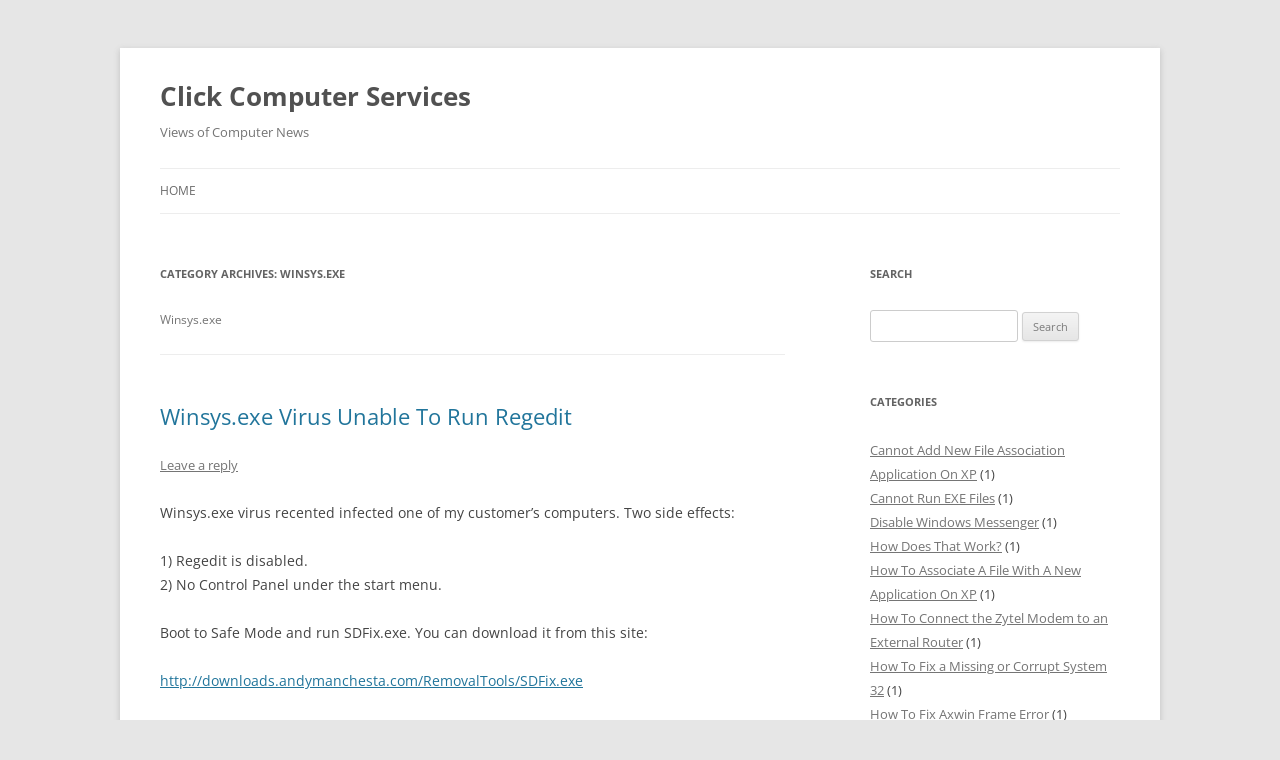

--- FILE ---
content_type: text/html; charset=UTF-8
request_url: https://www.zomocainc.com/category/winsysexe/
body_size: 7346
content:
<!DOCTYPE html>
<!--[if IE 7]>
<html class="ie ie7" lang="en-US">
<![endif]-->
<!--[if IE 8]>
<html class="ie ie8" lang="en-US">
<![endif]-->
<!--[if !(IE 7) & !(IE 8)]><!-->
<html lang="en-US">
<!--<![endif]-->
<head>
<meta charset="UTF-8" />
<meta name="viewport" content="width=device-width" />
<title>Winsys.exe | Click Computer Services</title>
<link rel="profile" href="https://gmpg.org/xfn/11" />
<link rel="pingback" href="https://www.zomocainc.com/xmlrpc.php">
<!--[if lt IE 9]>
<script src="https://www.zomocainc.com/wp-content/themes/twentytwelve/js/html5.js?ver=3.7.0" type="text/javascript"></script>
<![endif]-->
<meta name='robots' content='max-image-preview:large' />
<link rel="alternate" type="application/rss+xml" title="Click Computer Services &raquo; Feed" href="https://www.zomocainc.com/feed/" />
<link rel="alternate" type="application/rss+xml" title="Click Computer Services &raquo; Comments Feed" href="https://www.zomocainc.com/comments/feed/" />
<link rel="alternate" type="application/rss+xml" title="Click Computer Services &raquo; Winsys.exe Category Feed" href="https://www.zomocainc.com/category/winsysexe/feed/" />
<script type="text/javascript">
/* <![CDATA[ */
window._wpemojiSettings = {"baseUrl":"https:\/\/s.w.org\/images\/core\/emoji\/15.0.3\/72x72\/","ext":".png","svgUrl":"https:\/\/s.w.org\/images\/core\/emoji\/15.0.3\/svg\/","svgExt":".svg","source":{"concatemoji":"https:\/\/www.zomocainc.com\/wp-includes\/js\/wp-emoji-release.min.js?ver=9f940e51508e5edb581732f9c9778d3d"}};
/*! This file is auto-generated */
!function(i,n){var o,s,e;function c(e){try{var t={supportTests:e,timestamp:(new Date).valueOf()};sessionStorage.setItem(o,JSON.stringify(t))}catch(e){}}function p(e,t,n){e.clearRect(0,0,e.canvas.width,e.canvas.height),e.fillText(t,0,0);var t=new Uint32Array(e.getImageData(0,0,e.canvas.width,e.canvas.height).data),r=(e.clearRect(0,0,e.canvas.width,e.canvas.height),e.fillText(n,0,0),new Uint32Array(e.getImageData(0,0,e.canvas.width,e.canvas.height).data));return t.every(function(e,t){return e===r[t]})}function u(e,t,n){switch(t){case"flag":return n(e,"\ud83c\udff3\ufe0f\u200d\u26a7\ufe0f","\ud83c\udff3\ufe0f\u200b\u26a7\ufe0f")?!1:!n(e,"\ud83c\uddfa\ud83c\uddf3","\ud83c\uddfa\u200b\ud83c\uddf3")&&!n(e,"\ud83c\udff4\udb40\udc67\udb40\udc62\udb40\udc65\udb40\udc6e\udb40\udc67\udb40\udc7f","\ud83c\udff4\u200b\udb40\udc67\u200b\udb40\udc62\u200b\udb40\udc65\u200b\udb40\udc6e\u200b\udb40\udc67\u200b\udb40\udc7f");case"emoji":return!n(e,"\ud83d\udc26\u200d\u2b1b","\ud83d\udc26\u200b\u2b1b")}return!1}function f(e,t,n){var r="undefined"!=typeof WorkerGlobalScope&&self instanceof WorkerGlobalScope?new OffscreenCanvas(300,150):i.createElement("canvas"),a=r.getContext("2d",{willReadFrequently:!0}),o=(a.textBaseline="top",a.font="600 32px Arial",{});return e.forEach(function(e){o[e]=t(a,e,n)}),o}function t(e){var t=i.createElement("script");t.src=e,t.defer=!0,i.head.appendChild(t)}"undefined"!=typeof Promise&&(o="wpEmojiSettingsSupports",s=["flag","emoji"],n.supports={everything:!0,everythingExceptFlag:!0},e=new Promise(function(e){i.addEventListener("DOMContentLoaded",e,{once:!0})}),new Promise(function(t){var n=function(){try{var e=JSON.parse(sessionStorage.getItem(o));if("object"==typeof e&&"number"==typeof e.timestamp&&(new Date).valueOf()<e.timestamp+604800&&"object"==typeof e.supportTests)return e.supportTests}catch(e){}return null}();if(!n){if("undefined"!=typeof Worker&&"undefined"!=typeof OffscreenCanvas&&"undefined"!=typeof URL&&URL.createObjectURL&&"undefined"!=typeof Blob)try{var e="postMessage("+f.toString()+"("+[JSON.stringify(s),u.toString(),p.toString()].join(",")+"));",r=new Blob([e],{type:"text/javascript"}),a=new Worker(URL.createObjectURL(r),{name:"wpTestEmojiSupports"});return void(a.onmessage=function(e){c(n=e.data),a.terminate(),t(n)})}catch(e){}c(n=f(s,u,p))}t(n)}).then(function(e){for(var t in e)n.supports[t]=e[t],n.supports.everything=n.supports.everything&&n.supports[t],"flag"!==t&&(n.supports.everythingExceptFlag=n.supports.everythingExceptFlag&&n.supports[t]);n.supports.everythingExceptFlag=n.supports.everythingExceptFlag&&!n.supports.flag,n.DOMReady=!1,n.readyCallback=function(){n.DOMReady=!0}}).then(function(){return e}).then(function(){var e;n.supports.everything||(n.readyCallback(),(e=n.source||{}).concatemoji?t(e.concatemoji):e.wpemoji&&e.twemoji&&(t(e.twemoji),t(e.wpemoji)))}))}((window,document),window._wpemojiSettings);
/* ]]> */
</script>
<style id='wp-emoji-styles-inline-css' type='text/css'>

	img.wp-smiley, img.emoji {
		display: inline !important;
		border: none !important;
		box-shadow: none !important;
		height: 1em !important;
		width: 1em !important;
		margin: 0 0.07em !important;
		vertical-align: -0.1em !important;
		background: none !important;
		padding: 0 !important;
	}
</style>
<link rel='stylesheet' id='wp-block-library-css' href='https://www.zomocainc.com/wp-includes/css/dist/block-library/style.min.css?ver=9f940e51508e5edb581732f9c9778d3d' type='text/css' media='all' />
<style id='wp-block-library-theme-inline-css' type='text/css'>
.wp-block-audio :where(figcaption){color:#555;font-size:13px;text-align:center}.is-dark-theme .wp-block-audio :where(figcaption){color:#ffffffa6}.wp-block-audio{margin:0 0 1em}.wp-block-code{border:1px solid #ccc;border-radius:4px;font-family:Menlo,Consolas,monaco,monospace;padding:.8em 1em}.wp-block-embed :where(figcaption){color:#555;font-size:13px;text-align:center}.is-dark-theme .wp-block-embed :where(figcaption){color:#ffffffa6}.wp-block-embed{margin:0 0 1em}.blocks-gallery-caption{color:#555;font-size:13px;text-align:center}.is-dark-theme .blocks-gallery-caption{color:#ffffffa6}:root :where(.wp-block-image figcaption){color:#555;font-size:13px;text-align:center}.is-dark-theme :root :where(.wp-block-image figcaption){color:#ffffffa6}.wp-block-image{margin:0 0 1em}.wp-block-pullquote{border-bottom:4px solid;border-top:4px solid;color:currentColor;margin-bottom:1.75em}.wp-block-pullquote cite,.wp-block-pullquote footer,.wp-block-pullquote__citation{color:currentColor;font-size:.8125em;font-style:normal;text-transform:uppercase}.wp-block-quote{border-left:.25em solid;margin:0 0 1.75em;padding-left:1em}.wp-block-quote cite,.wp-block-quote footer{color:currentColor;font-size:.8125em;font-style:normal;position:relative}.wp-block-quote.has-text-align-right{border-left:none;border-right:.25em solid;padding-left:0;padding-right:1em}.wp-block-quote.has-text-align-center{border:none;padding-left:0}.wp-block-quote.is-large,.wp-block-quote.is-style-large,.wp-block-quote.is-style-plain{border:none}.wp-block-search .wp-block-search__label{font-weight:700}.wp-block-search__button{border:1px solid #ccc;padding:.375em .625em}:where(.wp-block-group.has-background){padding:1.25em 2.375em}.wp-block-separator.has-css-opacity{opacity:.4}.wp-block-separator{border:none;border-bottom:2px solid;margin-left:auto;margin-right:auto}.wp-block-separator.has-alpha-channel-opacity{opacity:1}.wp-block-separator:not(.is-style-wide):not(.is-style-dots){width:100px}.wp-block-separator.has-background:not(.is-style-dots){border-bottom:none;height:1px}.wp-block-separator.has-background:not(.is-style-wide):not(.is-style-dots){height:2px}.wp-block-table{margin:0 0 1em}.wp-block-table td,.wp-block-table th{word-break:normal}.wp-block-table :where(figcaption){color:#555;font-size:13px;text-align:center}.is-dark-theme .wp-block-table :where(figcaption){color:#ffffffa6}.wp-block-video :where(figcaption){color:#555;font-size:13px;text-align:center}.is-dark-theme .wp-block-video :where(figcaption){color:#ffffffa6}.wp-block-video{margin:0 0 1em}:root :where(.wp-block-template-part.has-background){margin-bottom:0;margin-top:0;padding:1.25em 2.375em}
</style>
<style id='classic-theme-styles-inline-css' type='text/css'>
/*! This file is auto-generated */
.wp-block-button__link{color:#fff;background-color:#32373c;border-radius:9999px;box-shadow:none;text-decoration:none;padding:calc(.667em + 2px) calc(1.333em + 2px);font-size:1.125em}.wp-block-file__button{background:#32373c;color:#fff;text-decoration:none}
</style>
<style id='global-styles-inline-css' type='text/css'>
:root{--wp--preset--aspect-ratio--square: 1;--wp--preset--aspect-ratio--4-3: 4/3;--wp--preset--aspect-ratio--3-4: 3/4;--wp--preset--aspect-ratio--3-2: 3/2;--wp--preset--aspect-ratio--2-3: 2/3;--wp--preset--aspect-ratio--16-9: 16/9;--wp--preset--aspect-ratio--9-16: 9/16;--wp--preset--color--black: #000000;--wp--preset--color--cyan-bluish-gray: #abb8c3;--wp--preset--color--white: #fff;--wp--preset--color--pale-pink: #f78da7;--wp--preset--color--vivid-red: #cf2e2e;--wp--preset--color--luminous-vivid-orange: #ff6900;--wp--preset--color--luminous-vivid-amber: #fcb900;--wp--preset--color--light-green-cyan: #7bdcb5;--wp--preset--color--vivid-green-cyan: #00d084;--wp--preset--color--pale-cyan-blue: #8ed1fc;--wp--preset--color--vivid-cyan-blue: #0693e3;--wp--preset--color--vivid-purple: #9b51e0;--wp--preset--color--blue: #21759b;--wp--preset--color--dark-gray: #444;--wp--preset--color--medium-gray: #9f9f9f;--wp--preset--color--light-gray: #e6e6e6;--wp--preset--gradient--vivid-cyan-blue-to-vivid-purple: linear-gradient(135deg,rgba(6,147,227,1) 0%,rgb(155,81,224) 100%);--wp--preset--gradient--light-green-cyan-to-vivid-green-cyan: linear-gradient(135deg,rgb(122,220,180) 0%,rgb(0,208,130) 100%);--wp--preset--gradient--luminous-vivid-amber-to-luminous-vivid-orange: linear-gradient(135deg,rgba(252,185,0,1) 0%,rgba(255,105,0,1) 100%);--wp--preset--gradient--luminous-vivid-orange-to-vivid-red: linear-gradient(135deg,rgba(255,105,0,1) 0%,rgb(207,46,46) 100%);--wp--preset--gradient--very-light-gray-to-cyan-bluish-gray: linear-gradient(135deg,rgb(238,238,238) 0%,rgb(169,184,195) 100%);--wp--preset--gradient--cool-to-warm-spectrum: linear-gradient(135deg,rgb(74,234,220) 0%,rgb(151,120,209) 20%,rgb(207,42,186) 40%,rgb(238,44,130) 60%,rgb(251,105,98) 80%,rgb(254,248,76) 100%);--wp--preset--gradient--blush-light-purple: linear-gradient(135deg,rgb(255,206,236) 0%,rgb(152,150,240) 100%);--wp--preset--gradient--blush-bordeaux: linear-gradient(135deg,rgb(254,205,165) 0%,rgb(254,45,45) 50%,rgb(107,0,62) 100%);--wp--preset--gradient--luminous-dusk: linear-gradient(135deg,rgb(255,203,112) 0%,rgb(199,81,192) 50%,rgb(65,88,208) 100%);--wp--preset--gradient--pale-ocean: linear-gradient(135deg,rgb(255,245,203) 0%,rgb(182,227,212) 50%,rgb(51,167,181) 100%);--wp--preset--gradient--electric-grass: linear-gradient(135deg,rgb(202,248,128) 0%,rgb(113,206,126) 100%);--wp--preset--gradient--midnight: linear-gradient(135deg,rgb(2,3,129) 0%,rgb(40,116,252) 100%);--wp--preset--font-size--small: 13px;--wp--preset--font-size--medium: 20px;--wp--preset--font-size--large: 36px;--wp--preset--font-size--x-large: 42px;--wp--preset--spacing--20: 0.44rem;--wp--preset--spacing--30: 0.67rem;--wp--preset--spacing--40: 1rem;--wp--preset--spacing--50: 1.5rem;--wp--preset--spacing--60: 2.25rem;--wp--preset--spacing--70: 3.38rem;--wp--preset--spacing--80: 5.06rem;--wp--preset--shadow--natural: 6px 6px 9px rgba(0, 0, 0, 0.2);--wp--preset--shadow--deep: 12px 12px 50px rgba(0, 0, 0, 0.4);--wp--preset--shadow--sharp: 6px 6px 0px rgba(0, 0, 0, 0.2);--wp--preset--shadow--outlined: 6px 6px 0px -3px rgba(255, 255, 255, 1), 6px 6px rgba(0, 0, 0, 1);--wp--preset--shadow--crisp: 6px 6px 0px rgba(0, 0, 0, 1);}:where(.is-layout-flex){gap: 0.5em;}:where(.is-layout-grid){gap: 0.5em;}body .is-layout-flex{display: flex;}.is-layout-flex{flex-wrap: wrap;align-items: center;}.is-layout-flex > :is(*, div){margin: 0;}body .is-layout-grid{display: grid;}.is-layout-grid > :is(*, div){margin: 0;}:where(.wp-block-columns.is-layout-flex){gap: 2em;}:where(.wp-block-columns.is-layout-grid){gap: 2em;}:where(.wp-block-post-template.is-layout-flex){gap: 1.25em;}:where(.wp-block-post-template.is-layout-grid){gap: 1.25em;}.has-black-color{color: var(--wp--preset--color--black) !important;}.has-cyan-bluish-gray-color{color: var(--wp--preset--color--cyan-bluish-gray) !important;}.has-white-color{color: var(--wp--preset--color--white) !important;}.has-pale-pink-color{color: var(--wp--preset--color--pale-pink) !important;}.has-vivid-red-color{color: var(--wp--preset--color--vivid-red) !important;}.has-luminous-vivid-orange-color{color: var(--wp--preset--color--luminous-vivid-orange) !important;}.has-luminous-vivid-amber-color{color: var(--wp--preset--color--luminous-vivid-amber) !important;}.has-light-green-cyan-color{color: var(--wp--preset--color--light-green-cyan) !important;}.has-vivid-green-cyan-color{color: var(--wp--preset--color--vivid-green-cyan) !important;}.has-pale-cyan-blue-color{color: var(--wp--preset--color--pale-cyan-blue) !important;}.has-vivid-cyan-blue-color{color: var(--wp--preset--color--vivid-cyan-blue) !important;}.has-vivid-purple-color{color: var(--wp--preset--color--vivid-purple) !important;}.has-black-background-color{background-color: var(--wp--preset--color--black) !important;}.has-cyan-bluish-gray-background-color{background-color: var(--wp--preset--color--cyan-bluish-gray) !important;}.has-white-background-color{background-color: var(--wp--preset--color--white) !important;}.has-pale-pink-background-color{background-color: var(--wp--preset--color--pale-pink) !important;}.has-vivid-red-background-color{background-color: var(--wp--preset--color--vivid-red) !important;}.has-luminous-vivid-orange-background-color{background-color: var(--wp--preset--color--luminous-vivid-orange) !important;}.has-luminous-vivid-amber-background-color{background-color: var(--wp--preset--color--luminous-vivid-amber) !important;}.has-light-green-cyan-background-color{background-color: var(--wp--preset--color--light-green-cyan) !important;}.has-vivid-green-cyan-background-color{background-color: var(--wp--preset--color--vivid-green-cyan) !important;}.has-pale-cyan-blue-background-color{background-color: var(--wp--preset--color--pale-cyan-blue) !important;}.has-vivid-cyan-blue-background-color{background-color: var(--wp--preset--color--vivid-cyan-blue) !important;}.has-vivid-purple-background-color{background-color: var(--wp--preset--color--vivid-purple) !important;}.has-black-border-color{border-color: var(--wp--preset--color--black) !important;}.has-cyan-bluish-gray-border-color{border-color: var(--wp--preset--color--cyan-bluish-gray) !important;}.has-white-border-color{border-color: var(--wp--preset--color--white) !important;}.has-pale-pink-border-color{border-color: var(--wp--preset--color--pale-pink) !important;}.has-vivid-red-border-color{border-color: var(--wp--preset--color--vivid-red) !important;}.has-luminous-vivid-orange-border-color{border-color: var(--wp--preset--color--luminous-vivid-orange) !important;}.has-luminous-vivid-amber-border-color{border-color: var(--wp--preset--color--luminous-vivid-amber) !important;}.has-light-green-cyan-border-color{border-color: var(--wp--preset--color--light-green-cyan) !important;}.has-vivid-green-cyan-border-color{border-color: var(--wp--preset--color--vivid-green-cyan) !important;}.has-pale-cyan-blue-border-color{border-color: var(--wp--preset--color--pale-cyan-blue) !important;}.has-vivid-cyan-blue-border-color{border-color: var(--wp--preset--color--vivid-cyan-blue) !important;}.has-vivid-purple-border-color{border-color: var(--wp--preset--color--vivid-purple) !important;}.has-vivid-cyan-blue-to-vivid-purple-gradient-background{background: var(--wp--preset--gradient--vivid-cyan-blue-to-vivid-purple) !important;}.has-light-green-cyan-to-vivid-green-cyan-gradient-background{background: var(--wp--preset--gradient--light-green-cyan-to-vivid-green-cyan) !important;}.has-luminous-vivid-amber-to-luminous-vivid-orange-gradient-background{background: var(--wp--preset--gradient--luminous-vivid-amber-to-luminous-vivid-orange) !important;}.has-luminous-vivid-orange-to-vivid-red-gradient-background{background: var(--wp--preset--gradient--luminous-vivid-orange-to-vivid-red) !important;}.has-very-light-gray-to-cyan-bluish-gray-gradient-background{background: var(--wp--preset--gradient--very-light-gray-to-cyan-bluish-gray) !important;}.has-cool-to-warm-spectrum-gradient-background{background: var(--wp--preset--gradient--cool-to-warm-spectrum) !important;}.has-blush-light-purple-gradient-background{background: var(--wp--preset--gradient--blush-light-purple) !important;}.has-blush-bordeaux-gradient-background{background: var(--wp--preset--gradient--blush-bordeaux) !important;}.has-luminous-dusk-gradient-background{background: var(--wp--preset--gradient--luminous-dusk) !important;}.has-pale-ocean-gradient-background{background: var(--wp--preset--gradient--pale-ocean) !important;}.has-electric-grass-gradient-background{background: var(--wp--preset--gradient--electric-grass) !important;}.has-midnight-gradient-background{background: var(--wp--preset--gradient--midnight) !important;}.has-small-font-size{font-size: var(--wp--preset--font-size--small) !important;}.has-medium-font-size{font-size: var(--wp--preset--font-size--medium) !important;}.has-large-font-size{font-size: var(--wp--preset--font-size--large) !important;}.has-x-large-font-size{font-size: var(--wp--preset--font-size--x-large) !important;}
:where(.wp-block-post-template.is-layout-flex){gap: 1.25em;}:where(.wp-block-post-template.is-layout-grid){gap: 1.25em;}
:where(.wp-block-columns.is-layout-flex){gap: 2em;}:where(.wp-block-columns.is-layout-grid){gap: 2em;}
:root :where(.wp-block-pullquote){font-size: 1.5em;line-height: 1.6;}
</style>
<link rel='stylesheet' id='twentytwelve-fonts-css' href='https://www.zomocainc.com/wp-content/themes/twentytwelve/fonts/font-open-sans.css?ver=20230328' type='text/css' media='all' />
<link rel='stylesheet' id='twentytwelve-style-css' href='https://www.zomocainc.com/wp-content/themes/twentytwelve/style.css?ver=20240716' type='text/css' media='all' />
<link rel='stylesheet' id='twentytwelve-block-style-css' href='https://www.zomocainc.com/wp-content/themes/twentytwelve/css/blocks.css?ver=20240603' type='text/css' media='all' />
<!--[if lt IE 9]>
<link rel='stylesheet' id='twentytwelve-ie-css' href='https://www.zomocainc.com/wp-content/themes/twentytwelve/css/ie.css?ver=20150214' type='text/css' media='all' />
<![endif]-->
<script type="text/javascript" src="https://www.zomocainc.com/wp-includes/js/jquery/jquery.min.js?ver=3.7.1" id="jquery-core-js"></script>
<script type="text/javascript" src="https://www.zomocainc.com/wp-includes/js/jquery/jquery-migrate.min.js?ver=3.4.1" id="jquery-migrate-js"></script>
<script type="text/javascript" src="https://www.zomocainc.com/wp-content/themes/twentytwelve/js/navigation.js?ver=20141205" id="twentytwelve-navigation-js" defer="defer" data-wp-strategy="defer"></script>
<link rel="https://api.w.org/" href="https://www.zomocainc.com/wp-json/" /><link rel="alternate" title="JSON" type="application/json" href="https://www.zomocainc.com/wp-json/wp/v2/categories/21" /><link rel="EditURI" type="application/rsd+xml" title="RSD" href="https://www.zomocainc.com/xmlrpc.php?rsd" />

</head>

<body class="archive category category-winsysexe category-21 wp-embed-responsive custom-font-enabled single-author">
<div id="page" class="hfeed site">
	<header id="masthead" class="site-header">
		<hgroup>
			<h1 class="site-title"><a href="https://www.zomocainc.com/" rel="home">Click Computer Services</a></h1>
			<h2 class="site-description">Views of Computer News</h2>
		</hgroup>

		<nav id="site-navigation" class="main-navigation">
			<button class="menu-toggle">Menu</button>
			<a class="assistive-text" href="#content">Skip to content</a>
			<div class="nav-menu"><ul>
<li ><a href="https://www.zomocainc.com/">Home</a></li></ul></div>
		</nav><!-- #site-navigation -->

			</header><!-- #masthead -->

	<div id="main" class="wrapper">

	<section id="primary" class="site-content">
		<div id="content" role="main">

					<header class="archive-header">
				<h1 class="archive-title">
				Category Archives: <span>Winsys.exe</span>				</h1>

							<div class="archive-meta"><p>Winsys.exe</p>
</div>
						</header><!-- .archive-header -->

			
	<article id="post-45" class="post-45 post type-post status-publish format-standard hentry category-spyware category-viruses category-winsysexe">
				<header class="entry-header">
			
						<h1 class="entry-title">
				<a href="https://www.zomocainc.com/2007/10/01/winsysexe-virus-unable-to-run-regedit/" rel="bookmark">Winsys.exe Virus Unable To Run Regedit</a>
			</h1>
										<div class="comments-link">
					<a href="https://www.zomocainc.com/2007/10/01/winsysexe-virus-unable-to-run-regedit/#respond"><span class="leave-reply">Leave a reply</span></a>				</div><!-- .comments-link -->
					</header><!-- .entry-header -->

				<div class="entry-content">
			<p>Winsys.exe virus recented infected one of my customer&#8217;s computers.  Two side effects:</p>
<p>1)  Regedit is disabled.<br />
2)  No Control Panel under the start menu.</p>
<p>Boot to Safe Mode and run SDFix.exe.  You can download it from this site:</p>
<p><a href="http://downloads.andymanchesta.com/RemovalTools/SDFix.exe">http://downloads.andymanchesta.com/RemovalTools/SDFix.exe</a></p>
<p>You may also need to run Hijackthis to remove a regedit disable key.  Run Hijackthis and search for regedit.  Check off the item to remove it.</p>
<p>This should allow you to run Regedit.</p>
<p>To restore the Control Panel, see the next posting.</p>
					</div><!-- .entry-content -->
		
		<footer class="entry-meta">
			This entry was posted in <a href="https://www.zomocainc.com/category/spyware/" rel="category tag">Spyware</a>, <a href="https://www.zomocainc.com/category/viruses/" rel="category tag">Viruses</a>, <a href="https://www.zomocainc.com/category/winsysexe/" rel="category tag">Winsys.exe</a> on <a href="https://www.zomocainc.com/2007/10/01/winsysexe-virus-unable-to-run-regedit/" title="10:24 pm" rel="bookmark"><time class="entry-date" datetime="2007-10-01T22:24:19-04:00">October 1, 2007</time></a><span class="by-author"> by <span class="author vcard"><a class="url fn n" href="https://www.zomocainc.com/author/administrator/" title="View all posts by Administrator" rel="author">Administrator</a></span></span>.								</footer><!-- .entry-meta -->
	</article><!-- #post -->

		
		</div><!-- #content -->
	</section><!-- #primary -->


			<div id="secondary" class="widget-area" role="complementary">
			<aside id="search-3" class="widget widget_search"><h3 class="widget-title">Search</h3><form role="search" method="get" id="searchform" class="searchform" action="https://www.zomocainc.com/">
				<div>
					<label class="screen-reader-text" for="s">Search for:</label>
					<input type="text" value="" name="s" id="s" />
					<input type="submit" id="searchsubmit" value="Search" />
				</div>
			</form></aside><aside id="categories-3" class="widget widget_categories"><h3 class="widget-title">Categories</h3>
			<ul>
					<li class="cat-item cat-item-56"><a href="https://www.zomocainc.com/category/cannot-add-new-file-association-application-on-xp/">Cannot Add New File Association Application On XP</a> (1)
</li>
	<li class="cat-item cat-item-70"><a href="https://www.zomocainc.com/category/cannot-run-exe-files/">Cannot Run EXE Files</a> (1)
</li>
	<li class="cat-item cat-item-17"><a href="https://www.zomocainc.com/category/disable-windows-messenger/">Disable Windows Messenger</a> (1)
</li>
	<li class="cat-item cat-item-5"><a href="https://www.zomocainc.com/category/how-does-that-work/">How Does That Work?</a> (1)
</li>
	<li class="cat-item cat-item-57"><a href="https://www.zomocainc.com/category/how-to-associate-a-file-with-a-new-application-on-xp/">How To Associate A File With A New Application On XP</a> (1)
</li>
	<li class="cat-item cat-item-75"><a href="https://www.zomocainc.com/category/how-to-connect-the-zytel-modem-to-an-external-router/">How To Connect the Zytel Modem to an External Router</a> (1)
</li>
	<li class="cat-item cat-item-48"><a href="https://www.zomocainc.com/category/how-to-fix-a-missing-or-corrupt-system-32/">How To Fix a Missing or Corrupt System 32</a> (1)
</li>
	<li class="cat-item cat-item-67"><a href="https://www.zomocainc.com/category/how-to-fix-axwin-frame-error/">How To Fix Axwin Frame Error</a> (1)
</li>
	<li class="cat-item cat-item-69"><a href="https://www.zomocainc.com/category/how-to-fix-cannot-access-c-drive-or-control-panel/">How To Fix Cannot Access C Drive or Control Panel</a> (1)
</li>
	<li class="cat-item cat-item-58"><a href="https://www.zomocainc.com/category/how-to-fix-some-types-of-certification-errors/">How To Fix Some Types of Certification Errors</a> (1)
</li>
	<li class="cat-item cat-item-71"><a href="https://www.zomocainc.com/category/how-to-get-exe-files-to-run-after-virus-infection/">How To Get EXE Files To Run After Virus Infection</a> (1)
</li>
	<li class="cat-item cat-item-54"><a href="https://www.zomocainc.com/category/how-to-get-microsoft-office-2003-replacement-cds/">How To Get Microsoft Office 2003 Replacement CDs</a> (1)
</li>
	<li class="cat-item cat-item-30"><a href="https://www.zomocainc.com/category/how-to-remove-antivirus-2009/">How To Remove Antivirus 2009</a> (1)
</li>
	<li class="cat-item cat-item-36"><a href="https://www.zomocainc.com/category/how-to-remove-atthdopexe/">How To Remove Atthdop.exe</a> (1)
</li>
	<li class="cat-item cat-item-24"><a href="https://www.zomocainc.com/category/how-to-remove-fling-and-fubar/">How To Remove Fling and Fubar</a> (1)
</li>
	<li class="cat-item cat-item-64"><a href="https://www.zomocainc.com/category/how-to-remove-internet-security-2010-malware/">How To Remove Internet Security 2010 Malware</a> (1)
</li>
	<li class="cat-item cat-item-23"><a href="https://www.zomocainc.com/category/how-to-remove-system-defender/">How To Remove System Defender</a> (1)
</li>
	<li class="cat-item cat-item-53"><a href="https://www.zomocainc.com/category/how-to-remove-the-conficker-worm-virus/">How To Remove The Conficker Worm Virus</a> (1)
</li>
	<li class="cat-item cat-item-35"><a href="https://www.zomocainc.com/category/how-to-remove-udchnivexe/">How To Remove Udchniv.exe</a> (1)
</li>
	<li class="cat-item cat-item-60"><a href="https://www.zomocainc.com/category/how-to-remove-windows-police-pro/">How To Remove Windows Police Pro</a> (1)
</li>
	<li class="cat-item cat-item-73"><a href="https://www.zomocainc.com/category/how-to-remove-xp-antimalware/">How To Remove XP AntiMalware</a> (1)
</li>
	<li class="cat-item cat-item-42"><a href="https://www.zomocainc.com/category/how-to-restore-a-missing-system-tray/">How To Restore A Missing System Tray</a> (1)
</li>
	<li class="cat-item cat-item-10"><a href="https://www.zomocainc.com/category/inline-autocomplete-page-slow-to-load-without-http/">Inline Autocomplete Page Slow To Load Without HTTP</a> (1)
</li>
	<li class="cat-item cat-item-38"><a href="https://www.zomocainc.com/category/internet-explorer-suddenly-closing/">Internet Explorer Suddenly Closing</a> (1)
</li>
	<li class="cat-item cat-item-19"><a href="https://www.zomocainc.com/category/java-cache-exploits/">Java Cache Exploits</a> (1)
</li>
	<li class="cat-item cat-item-4"><a href="https://www.zomocainc.com/category/linux/">Linux</a> (1)
</li>
	<li class="cat-item cat-item-20"><a href="https://www.zomocainc.com/category/missing-control-panel-on-xp/">Missing Control Panel on XP</a> (1)
</li>
	<li class="cat-item cat-item-2"><a href="https://www.zomocainc.com/category/network-fixes/">Network Fixes</a> (2)
</li>
	<li class="cat-item cat-item-18"><a href="https://www.zomocainc.com/category/outlook-slow-keyboard-response/">Outlook Slow Keyboard Response</a> (1)
</li>
	<li class="cat-item cat-item-14"><a href="https://www.zomocainc.com/category/reset-default-email-program/">Reset Default Email Program</a> (1)
</li>
	<li class="cat-item cat-item-26"><a href="https://www.zomocainc.com/category/restore-desktop-properties/">Restore Desktop Properties</a> (1)
</li>
	<li class="cat-item cat-item-25"><a href="https://www.zomocainc.com/category/restore-task-manager/">Restore Task Manager</a> (1)
</li>
	<li class="cat-item cat-item-6"><a href="https://www.zomocainc.com/category/reviews/">Reviews</a> (3)
</li>
	<li class="cat-item cat-item-7"><a href="https://www.zomocainc.com/category/security/">Security</a> (4)
</li>
	<li class="cat-item cat-item-12"><a href="https://www.zomocainc.com/category/smitfraud/">Smitfraud</a> (2)
</li>
	<li class="cat-item cat-item-11"><a href="https://www.zomocainc.com/category/speed-up-your-pc/">Speed Up Your PC</a> (2)
</li>
	<li class="cat-item cat-item-13"><a href="https://www.zomocainc.com/category/spysheriff/">Spysheriff</a> (1)
</li>
	<li class="cat-item cat-item-3"><a href="https://www.zomocainc.com/category/spyware/">Spyware</a> (16)
</li>
	<li class="cat-item cat-item-16"><a href="https://www.zomocainc.com/category/stop-office-installation/">Stop Office Installation</a> (1)
</li>
	<li class="cat-item cat-item-37"><a href="https://www.zomocainc.com/category/task-manager-suddenly-closing-problem/">Task Manager Suddenly Closing Problem</a> (1)
</li>
	<li class="cat-item cat-item-32"><a href="https://www.zomocainc.com/category/unable-to-install-malwwarebytes-antimalware/">Unable To Install Malwwarebyte&#039;s Antimalware</a> (1)
</li>
	<li class="cat-item cat-item-8"><a href="https://www.zomocainc.com/category/utilities/">Utilities</a> (12)
</li>
	<li class="cat-item cat-item-9"><a href="https://www.zomocainc.com/category/viruses/">Viruses</a> (6)
</li>
	<li class="cat-item cat-item-76"><a href="https://www.zomocainc.com/category/windows-7-hacks/">Windows 7 Hacks</a> (1)
</li>
	<li class="cat-item cat-item-22"><a href="https://www.zomocainc.com/category/windows-file-protection-error/">Windows File Protection Error</a> (1)
</li>
	<li class="cat-item cat-item-21 current-cat"><a aria-current="page" href="https://www.zomocainc.com/category/winsysexe/">Winsys.exe</a> (1)
</li>
			</ul>

			</aside>		</div><!-- #secondary -->
		</div><!-- #main .wrapper -->
	<footer id="colophon" role="contentinfo">
		<div class="site-info">
									<a href="https://wordpress.org/" class="imprint" title="Semantic Personal Publishing Platform">
				Proudly powered by WordPress			</a>
		</div><!-- .site-info -->
	</footer><!-- #colophon -->
</div><!-- #page -->

</body>
</html>
